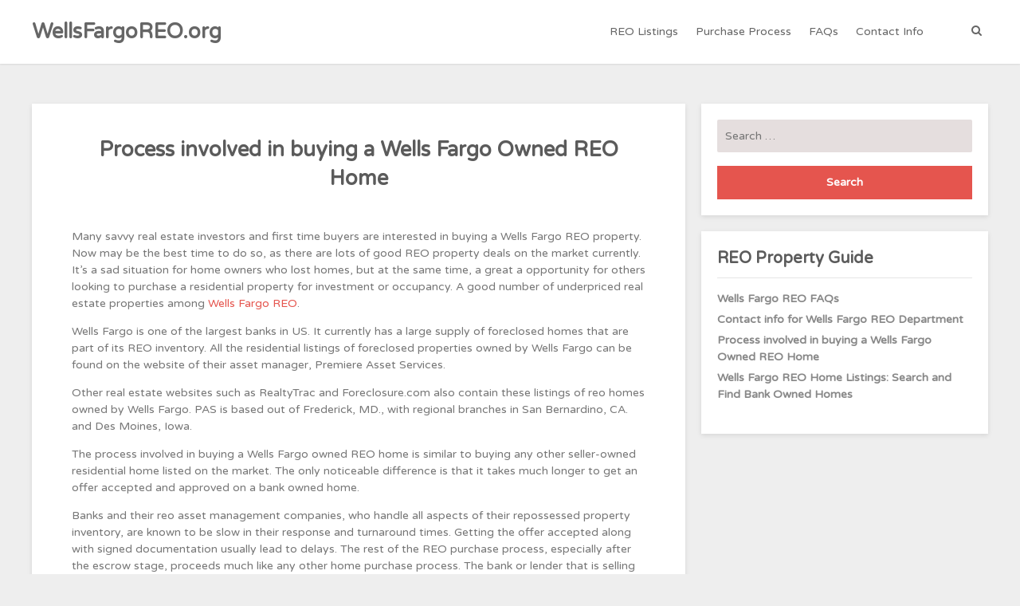

--- FILE ---
content_type: text/html; charset=UTF-8
request_url: https://wellsfargoreo.org/purchase-process.html
body_size: 10769
content:
<!doctype html>
<html dir="ltr" lang="en-US" prefix="og: https://ogp.me/ns#" >
<head>
	<meta charset="UTF-8">
	<meta name="viewport" content="width=device-width, initial-scale=1">
	<link rel="profile" href="http://gmpg.org/xfn/11">

	<title>Purchase Offer Negotiations and Process to buy a Wells Fargo Owend REO Property</title>
	<style>img:is([sizes="auto" i], [sizes^="auto," i]) { contain-intrinsic-size: 3000px 1500px }</style>
	
		<!-- All in One SEO 4.8.2 - aioseo.com -->
	<meta name="description" content="Detailed information regarding the process involved in price negotiation on a Wells Fargo REO property" />
	<meta name="robots" content="max-image-preview:large" />
	<meta name="author" content="James Murphy"/>
	<link rel="canonical" href="https://wellsfargoreo.org/purchase-process.html" />
	<meta name="generator" content="All in One SEO (AIOSEO) 4.8.2" />
		<meta property="og:locale" content="en_US" />
		<meta property="og:site_name" content="WellsFargoREO.org |" />
		<meta property="og:type" content="article" />
		<meta property="og:title" content="Purchase Offer Negotiations and Process to buy a Wells Fargo Owend REO Property" />
		<meta property="og:description" content="Detailed information regarding the process involved in price negotiation on a Wells Fargo REO property" />
		<meta property="og:url" content="https://wellsfargoreo.org/purchase-process.html" />
		<meta property="article:published_time" content="2014-02-16T09:50:10+00:00" />
		<meta property="article:modified_time" content="2014-02-16T09:50:10+00:00" />
		<meta name="twitter:card" content="summary" />
		<meta name="twitter:title" content="Purchase Offer Negotiations and Process to buy a Wells Fargo Owend REO Property" />
		<meta name="twitter:description" content="Detailed information regarding the process involved in price negotiation on a Wells Fargo REO property" />
		<script type="application/ld+json" class="aioseo-schema">
			{"@context":"https:\/\/schema.org","@graph":[{"@type":"Article","@id":"https:\/\/wellsfargoreo.org\/purchase-process.html#article","name":"Purchase Offer Negotiations and Process to buy a Wells Fargo Owend REO Property","headline":"Process involved in buying a Wells Fargo Owned REO Home","author":{"@id":"https:\/\/wellsfargoreo.org\/author\/shivani#author"},"publisher":{"@id":"https:\/\/wellsfargoreo.org\/#organization"},"datePublished":"2014-02-16T09:50:10+00:00","dateModified":"2014-02-16T09:50:10+00:00","inLanguage":"en-US","mainEntityOfPage":{"@id":"https:\/\/wellsfargoreo.org\/purchase-process.html#webpage"},"isPartOf":{"@id":"https:\/\/wellsfargoreo.org\/purchase-process.html#webpage"},"articleSection":"Uncategorized"},{"@type":"BreadcrumbList","@id":"https:\/\/wellsfargoreo.org\/purchase-process.html#breadcrumblist","itemListElement":[{"@type":"ListItem","@id":"https:\/\/wellsfargoreo.org\/#listItem","position":1,"name":"Home"}]},{"@type":"Organization","@id":"https:\/\/wellsfargoreo.org\/#organization","name":"WellsFargoREO.org","url":"https:\/\/wellsfargoreo.org\/"},{"@type":"Person","@id":"https:\/\/wellsfargoreo.org\/author\/shivani#author","url":"https:\/\/wellsfargoreo.org\/author\/shivani","name":"James Murphy","image":{"@type":"ImageObject","@id":"https:\/\/wellsfargoreo.org\/purchase-process.html#authorImage","url":"https:\/\/secure.gravatar.com\/avatar\/19e81dc61530a704895cd28bd1506ee87830657e04eaebc2733a9c3091d99a5a?s=96&d=mm&r=g","width":96,"height":96,"caption":"James Murphy"}},{"@type":"WebPage","@id":"https:\/\/wellsfargoreo.org\/purchase-process.html#webpage","url":"https:\/\/wellsfargoreo.org\/purchase-process.html","name":"Purchase Offer Negotiations and Process to buy a Wells Fargo Owend REO Property","description":"Detailed information regarding the process involved in price negotiation on a Wells Fargo REO property","inLanguage":"en-US","isPartOf":{"@id":"https:\/\/wellsfargoreo.org\/#website"},"breadcrumb":{"@id":"https:\/\/wellsfargoreo.org\/purchase-process.html#breadcrumblist"},"author":{"@id":"https:\/\/wellsfargoreo.org\/author\/shivani#author"},"creator":{"@id":"https:\/\/wellsfargoreo.org\/author\/shivani#author"},"datePublished":"2014-02-16T09:50:10+00:00","dateModified":"2014-02-16T09:50:10+00:00"},{"@type":"WebSite","@id":"https:\/\/wellsfargoreo.org\/#website","url":"https:\/\/wellsfargoreo.org\/","name":"WellsFargoREO.org","inLanguage":"en-US","publisher":{"@id":"https:\/\/wellsfargoreo.org\/#organization"}}]}
		</script>
		<!-- All in One SEO -->

<link rel='dns-prefetch' href='//fonts.googleapis.com' />
<link rel="alternate" type="application/rss+xml" title="WellsFargoREO.org &raquo; Feed" href="https://wellsfargoreo.org/feed" />
<link rel="alternate" type="application/rss+xml" title="WellsFargoREO.org &raquo; Comments Feed" href="https://wellsfargoreo.org/comments/feed" />
<script type="text/javascript">
/* <![CDATA[ */
window._wpemojiSettings = {"baseUrl":"https:\/\/s.w.org\/images\/core\/emoji\/16.0.1\/72x72\/","ext":".png","svgUrl":"https:\/\/s.w.org\/images\/core\/emoji\/16.0.1\/svg\/","svgExt":".svg","source":{"concatemoji":"https:\/\/wellsfargoreo.org\/wp-includes\/js\/wp-emoji-release.min.js?ver=6.8.3"}};
/*! This file is auto-generated */
!function(s,n){var o,i,e;function c(e){try{var t={supportTests:e,timestamp:(new Date).valueOf()};sessionStorage.setItem(o,JSON.stringify(t))}catch(e){}}function p(e,t,n){e.clearRect(0,0,e.canvas.width,e.canvas.height),e.fillText(t,0,0);var t=new Uint32Array(e.getImageData(0,0,e.canvas.width,e.canvas.height).data),a=(e.clearRect(0,0,e.canvas.width,e.canvas.height),e.fillText(n,0,0),new Uint32Array(e.getImageData(0,0,e.canvas.width,e.canvas.height).data));return t.every(function(e,t){return e===a[t]})}function u(e,t){e.clearRect(0,0,e.canvas.width,e.canvas.height),e.fillText(t,0,0);for(var n=e.getImageData(16,16,1,1),a=0;a<n.data.length;a++)if(0!==n.data[a])return!1;return!0}function f(e,t,n,a){switch(t){case"flag":return n(e,"\ud83c\udff3\ufe0f\u200d\u26a7\ufe0f","\ud83c\udff3\ufe0f\u200b\u26a7\ufe0f")?!1:!n(e,"\ud83c\udde8\ud83c\uddf6","\ud83c\udde8\u200b\ud83c\uddf6")&&!n(e,"\ud83c\udff4\udb40\udc67\udb40\udc62\udb40\udc65\udb40\udc6e\udb40\udc67\udb40\udc7f","\ud83c\udff4\u200b\udb40\udc67\u200b\udb40\udc62\u200b\udb40\udc65\u200b\udb40\udc6e\u200b\udb40\udc67\u200b\udb40\udc7f");case"emoji":return!a(e,"\ud83e\udedf")}return!1}function g(e,t,n,a){var r="undefined"!=typeof WorkerGlobalScope&&self instanceof WorkerGlobalScope?new OffscreenCanvas(300,150):s.createElement("canvas"),o=r.getContext("2d",{willReadFrequently:!0}),i=(o.textBaseline="top",o.font="600 32px Arial",{});return e.forEach(function(e){i[e]=t(o,e,n,a)}),i}function t(e){var t=s.createElement("script");t.src=e,t.defer=!0,s.head.appendChild(t)}"undefined"!=typeof Promise&&(o="wpEmojiSettingsSupports",i=["flag","emoji"],n.supports={everything:!0,everythingExceptFlag:!0},e=new Promise(function(e){s.addEventListener("DOMContentLoaded",e,{once:!0})}),new Promise(function(t){var n=function(){try{var e=JSON.parse(sessionStorage.getItem(o));if("object"==typeof e&&"number"==typeof e.timestamp&&(new Date).valueOf()<e.timestamp+604800&&"object"==typeof e.supportTests)return e.supportTests}catch(e){}return null}();if(!n){if("undefined"!=typeof Worker&&"undefined"!=typeof OffscreenCanvas&&"undefined"!=typeof URL&&URL.createObjectURL&&"undefined"!=typeof Blob)try{var e="postMessage("+g.toString()+"("+[JSON.stringify(i),f.toString(),p.toString(),u.toString()].join(",")+"));",a=new Blob([e],{type:"text/javascript"}),r=new Worker(URL.createObjectURL(a),{name:"wpTestEmojiSupports"});return void(r.onmessage=function(e){c(n=e.data),r.terminate(),t(n)})}catch(e){}c(n=g(i,f,p,u))}t(n)}).then(function(e){for(var t in e)n.supports[t]=e[t],n.supports.everything=n.supports.everything&&n.supports[t],"flag"!==t&&(n.supports.everythingExceptFlag=n.supports.everythingExceptFlag&&n.supports[t]);n.supports.everythingExceptFlag=n.supports.everythingExceptFlag&&!n.supports.flag,n.DOMReady=!1,n.readyCallback=function(){n.DOMReady=!0}}).then(function(){return e}).then(function(){var e;n.supports.everything||(n.readyCallback(),(e=n.source||{}).concatemoji?t(e.concatemoji):e.wpemoji&&e.twemoji&&(t(e.twemoji),t(e.wpemoji)))}))}((window,document),window._wpemojiSettings);
/* ]]> */
</script>
<style id='wp-emoji-styles-inline-css' type='text/css'>

	img.wp-smiley, img.emoji {
		display: inline !important;
		border: none !important;
		box-shadow: none !important;
		height: 1em !important;
		width: 1em !important;
		margin: 0 0.07em !important;
		vertical-align: -0.1em !important;
		background: none !important;
		padding: 0 !important;
	}
</style>
<link rel='stylesheet' id='wp-block-library-css' href='https://wellsfargoreo.org/wp-includes/css/dist/block-library/style.min.css?ver=6.8.3' type='text/css' media='all' />
<style id='classic-theme-styles-inline-css' type='text/css'>
/*! This file is auto-generated */
.wp-block-button__link{color:#fff;background-color:#32373c;border-radius:9999px;box-shadow:none;text-decoration:none;padding:calc(.667em + 2px) calc(1.333em + 2px);font-size:1.125em}.wp-block-file__button{background:#32373c;color:#fff;text-decoration:none}
</style>
<style id='global-styles-inline-css' type='text/css'>
:root{--wp--preset--aspect-ratio--square: 1;--wp--preset--aspect-ratio--4-3: 4/3;--wp--preset--aspect-ratio--3-4: 3/4;--wp--preset--aspect-ratio--3-2: 3/2;--wp--preset--aspect-ratio--2-3: 2/3;--wp--preset--aspect-ratio--16-9: 16/9;--wp--preset--aspect-ratio--9-16: 9/16;--wp--preset--color--black: #000000;--wp--preset--color--cyan-bluish-gray: #abb8c3;--wp--preset--color--white: #ffffff;--wp--preset--color--pale-pink: #f78da7;--wp--preset--color--vivid-red: #cf2e2e;--wp--preset--color--luminous-vivid-orange: #ff6900;--wp--preset--color--luminous-vivid-amber: #fcb900;--wp--preset--color--light-green-cyan: #7bdcb5;--wp--preset--color--vivid-green-cyan: #00d084;--wp--preset--color--pale-cyan-blue: #8ed1fc;--wp--preset--color--vivid-cyan-blue: #0693e3;--wp--preset--color--vivid-purple: #9b51e0;--wp--preset--gradient--vivid-cyan-blue-to-vivid-purple: linear-gradient(135deg,rgba(6,147,227,1) 0%,rgb(155,81,224) 100%);--wp--preset--gradient--light-green-cyan-to-vivid-green-cyan: linear-gradient(135deg,rgb(122,220,180) 0%,rgb(0,208,130) 100%);--wp--preset--gradient--luminous-vivid-amber-to-luminous-vivid-orange: linear-gradient(135deg,rgba(252,185,0,1) 0%,rgba(255,105,0,1) 100%);--wp--preset--gradient--luminous-vivid-orange-to-vivid-red: linear-gradient(135deg,rgba(255,105,0,1) 0%,rgb(207,46,46) 100%);--wp--preset--gradient--very-light-gray-to-cyan-bluish-gray: linear-gradient(135deg,rgb(238,238,238) 0%,rgb(169,184,195) 100%);--wp--preset--gradient--cool-to-warm-spectrum: linear-gradient(135deg,rgb(74,234,220) 0%,rgb(151,120,209) 20%,rgb(207,42,186) 40%,rgb(238,44,130) 60%,rgb(251,105,98) 80%,rgb(254,248,76) 100%);--wp--preset--gradient--blush-light-purple: linear-gradient(135deg,rgb(255,206,236) 0%,rgb(152,150,240) 100%);--wp--preset--gradient--blush-bordeaux: linear-gradient(135deg,rgb(254,205,165) 0%,rgb(254,45,45) 50%,rgb(107,0,62) 100%);--wp--preset--gradient--luminous-dusk: linear-gradient(135deg,rgb(255,203,112) 0%,rgb(199,81,192) 50%,rgb(65,88,208) 100%);--wp--preset--gradient--pale-ocean: linear-gradient(135deg,rgb(255,245,203) 0%,rgb(182,227,212) 50%,rgb(51,167,181) 100%);--wp--preset--gradient--electric-grass: linear-gradient(135deg,rgb(202,248,128) 0%,rgb(113,206,126) 100%);--wp--preset--gradient--midnight: linear-gradient(135deg,rgb(2,3,129) 0%,rgb(40,116,252) 100%);--wp--preset--font-size--small: 13px;--wp--preset--font-size--medium: 20px;--wp--preset--font-size--large: 36px;--wp--preset--font-size--x-large: 42px;--wp--preset--spacing--20: 0.44rem;--wp--preset--spacing--30: 0.67rem;--wp--preset--spacing--40: 1rem;--wp--preset--spacing--50: 1.5rem;--wp--preset--spacing--60: 2.25rem;--wp--preset--spacing--70: 3.38rem;--wp--preset--spacing--80: 5.06rem;--wp--preset--shadow--natural: 6px 6px 9px rgba(0, 0, 0, 0.2);--wp--preset--shadow--deep: 12px 12px 50px rgba(0, 0, 0, 0.4);--wp--preset--shadow--sharp: 6px 6px 0px rgba(0, 0, 0, 0.2);--wp--preset--shadow--outlined: 6px 6px 0px -3px rgba(255, 255, 255, 1), 6px 6px rgba(0, 0, 0, 1);--wp--preset--shadow--crisp: 6px 6px 0px rgba(0, 0, 0, 1);}:where(.is-layout-flex){gap: 0.5em;}:where(.is-layout-grid){gap: 0.5em;}body .is-layout-flex{display: flex;}.is-layout-flex{flex-wrap: wrap;align-items: center;}.is-layout-flex > :is(*, div){margin: 0;}body .is-layout-grid{display: grid;}.is-layout-grid > :is(*, div){margin: 0;}:where(.wp-block-columns.is-layout-flex){gap: 2em;}:where(.wp-block-columns.is-layout-grid){gap: 2em;}:where(.wp-block-post-template.is-layout-flex){gap: 1.25em;}:where(.wp-block-post-template.is-layout-grid){gap: 1.25em;}.has-black-color{color: var(--wp--preset--color--black) !important;}.has-cyan-bluish-gray-color{color: var(--wp--preset--color--cyan-bluish-gray) !important;}.has-white-color{color: var(--wp--preset--color--white) !important;}.has-pale-pink-color{color: var(--wp--preset--color--pale-pink) !important;}.has-vivid-red-color{color: var(--wp--preset--color--vivid-red) !important;}.has-luminous-vivid-orange-color{color: var(--wp--preset--color--luminous-vivid-orange) !important;}.has-luminous-vivid-amber-color{color: var(--wp--preset--color--luminous-vivid-amber) !important;}.has-light-green-cyan-color{color: var(--wp--preset--color--light-green-cyan) !important;}.has-vivid-green-cyan-color{color: var(--wp--preset--color--vivid-green-cyan) !important;}.has-pale-cyan-blue-color{color: var(--wp--preset--color--pale-cyan-blue) !important;}.has-vivid-cyan-blue-color{color: var(--wp--preset--color--vivid-cyan-blue) !important;}.has-vivid-purple-color{color: var(--wp--preset--color--vivid-purple) !important;}.has-black-background-color{background-color: var(--wp--preset--color--black) !important;}.has-cyan-bluish-gray-background-color{background-color: var(--wp--preset--color--cyan-bluish-gray) !important;}.has-white-background-color{background-color: var(--wp--preset--color--white) !important;}.has-pale-pink-background-color{background-color: var(--wp--preset--color--pale-pink) !important;}.has-vivid-red-background-color{background-color: var(--wp--preset--color--vivid-red) !important;}.has-luminous-vivid-orange-background-color{background-color: var(--wp--preset--color--luminous-vivid-orange) !important;}.has-luminous-vivid-amber-background-color{background-color: var(--wp--preset--color--luminous-vivid-amber) !important;}.has-light-green-cyan-background-color{background-color: var(--wp--preset--color--light-green-cyan) !important;}.has-vivid-green-cyan-background-color{background-color: var(--wp--preset--color--vivid-green-cyan) !important;}.has-pale-cyan-blue-background-color{background-color: var(--wp--preset--color--pale-cyan-blue) !important;}.has-vivid-cyan-blue-background-color{background-color: var(--wp--preset--color--vivid-cyan-blue) !important;}.has-vivid-purple-background-color{background-color: var(--wp--preset--color--vivid-purple) !important;}.has-black-border-color{border-color: var(--wp--preset--color--black) !important;}.has-cyan-bluish-gray-border-color{border-color: var(--wp--preset--color--cyan-bluish-gray) !important;}.has-white-border-color{border-color: var(--wp--preset--color--white) !important;}.has-pale-pink-border-color{border-color: var(--wp--preset--color--pale-pink) !important;}.has-vivid-red-border-color{border-color: var(--wp--preset--color--vivid-red) !important;}.has-luminous-vivid-orange-border-color{border-color: var(--wp--preset--color--luminous-vivid-orange) !important;}.has-luminous-vivid-amber-border-color{border-color: var(--wp--preset--color--luminous-vivid-amber) !important;}.has-light-green-cyan-border-color{border-color: var(--wp--preset--color--light-green-cyan) !important;}.has-vivid-green-cyan-border-color{border-color: var(--wp--preset--color--vivid-green-cyan) !important;}.has-pale-cyan-blue-border-color{border-color: var(--wp--preset--color--pale-cyan-blue) !important;}.has-vivid-cyan-blue-border-color{border-color: var(--wp--preset--color--vivid-cyan-blue) !important;}.has-vivid-purple-border-color{border-color: var(--wp--preset--color--vivid-purple) !important;}.has-vivid-cyan-blue-to-vivid-purple-gradient-background{background: var(--wp--preset--gradient--vivid-cyan-blue-to-vivid-purple) !important;}.has-light-green-cyan-to-vivid-green-cyan-gradient-background{background: var(--wp--preset--gradient--light-green-cyan-to-vivid-green-cyan) !important;}.has-luminous-vivid-amber-to-luminous-vivid-orange-gradient-background{background: var(--wp--preset--gradient--luminous-vivid-amber-to-luminous-vivid-orange) !important;}.has-luminous-vivid-orange-to-vivid-red-gradient-background{background: var(--wp--preset--gradient--luminous-vivid-orange-to-vivid-red) !important;}.has-very-light-gray-to-cyan-bluish-gray-gradient-background{background: var(--wp--preset--gradient--very-light-gray-to-cyan-bluish-gray) !important;}.has-cool-to-warm-spectrum-gradient-background{background: var(--wp--preset--gradient--cool-to-warm-spectrum) !important;}.has-blush-light-purple-gradient-background{background: var(--wp--preset--gradient--blush-light-purple) !important;}.has-blush-bordeaux-gradient-background{background: var(--wp--preset--gradient--blush-bordeaux) !important;}.has-luminous-dusk-gradient-background{background: var(--wp--preset--gradient--luminous-dusk) !important;}.has-pale-ocean-gradient-background{background: var(--wp--preset--gradient--pale-ocean) !important;}.has-electric-grass-gradient-background{background: var(--wp--preset--gradient--electric-grass) !important;}.has-midnight-gradient-background{background: var(--wp--preset--gradient--midnight) !important;}.has-small-font-size{font-size: var(--wp--preset--font-size--small) !important;}.has-medium-font-size{font-size: var(--wp--preset--font-size--medium) !important;}.has-large-font-size{font-size: var(--wp--preset--font-size--large) !important;}.has-x-large-font-size{font-size: var(--wp--preset--font-size--x-large) !important;}
:where(.wp-block-post-template.is-layout-flex){gap: 1.25em;}:where(.wp-block-post-template.is-layout-grid){gap: 1.25em;}
:where(.wp-block-columns.is-layout-flex){gap: 2em;}:where(.wp-block-columns.is-layout-grid){gap: 2em;}
:root :where(.wp-block-pullquote){font-size: 1.5em;line-height: 1.6;}
</style>
<link rel='stylesheet' id='hctpc_stylesheet-css' href='https://wellsfargoreo.org/wp-content/plugins/captcha/css/front_end_style.css?ver=4.2.4' type='text/css' media='all' />
<link rel='stylesheet' id='dashicons-css' href='https://wellsfargoreo.org/wp-includes/css/dashicons.min.css?ver=6.8.3' type='text/css' media='all' />
<link rel='stylesheet' id='hctpc_desktop_style-css' href='https://wellsfargoreo.org/wp-content/plugins/captcha/css/desktop_style.css?ver=4.2.4' type='text/css' media='all' />
<link rel='stylesheet' id='cntctfrm_form_style-css' href='https://wellsfargoreo.org/wp-content/plugins/contact-form-plugin/css/form_style.css?ver=4.3.3' type='text/css' media='all' />
<link rel='stylesheet' id='whitedot_google_fonts-css' href='https://fonts.googleapis.com/css?family=Varela+Round%3A100%2C200%2C300%2C400%2C500%2C600%2C700%2C800%2C900&#038;ver=6.8.3' type='text/css' media='all' />
<link rel='stylesheet' id='whitedot-style-css' href='https://wellsfargoreo.org/wp-content/themes/whitedot/style.css?ver=6.8.3' type='text/css' media='all' />
<link rel='stylesheet' id='font-awesome-min-css' href='https://wellsfargoreo.org/wp-content/themes/whitedot/css/font-awesome.min.css?ver=6.8.3' type='text/css' media='all' />
<link rel='stylesheet' id='whitedot-style-minified-css' href='https://wellsfargoreo.org/wp-content/themes/whitedot/css/unminified/main-style.css?ver=1.0.94' type='text/css' media='all' />
<script type="text/javascript" src="https://wellsfargoreo.org/wp-includes/js/jquery/jquery.min.js?ver=3.7.1" id="jquery-core-js"></script>
<script type="text/javascript" src="https://wellsfargoreo.org/wp-includes/js/jquery/jquery-migrate.min.js?ver=3.4.1" id="jquery-migrate-js"></script>
<link rel="https://api.w.org/" href="https://wellsfargoreo.org/wp-json/" /><link rel="alternate" title="JSON" type="application/json" href="https://wellsfargoreo.org/wp-json/wp/v2/posts/22" /><link rel="EditURI" type="application/rsd+xml" title="RSD" href="https://wellsfargoreo.org/xmlrpc.php?rsd" />
<meta name="generator" content="WordPress 6.8.3" />
<link rel='shortlink' href='https://wellsfargoreo.org/?p=22' />
<link rel="alternate" title="oEmbed (JSON)" type="application/json+oembed" href="https://wellsfargoreo.org/wp-json/oembed/1.0/embed?url=https%3A%2F%2Fwellsfargoreo.org%2Fpurchase-process.html" />
<link rel="alternate" title="oEmbed (XML)" type="text/xml+oembed" href="https://wellsfargoreo.org/wp-json/oembed/1.0/embed?url=https%3A%2F%2Fwellsfargoreo.org%2Fpurchase-process.html&#038;format=xml" />
<script async src="https://pagead2.googlesyndication.com/pagead/js/adsbygoogle.js?client=ca-pub-8283202580283056"
     crossorigin="anonymous"></script>		<script type="text/javascript">
			var _statcounter = _statcounter || [];
			_statcounter.push({"tags": {"author": "James Murphy"}});
		</script>
				<!-- Start of StatCounter Code -->
		<script>
			<!--
			var sc_project=9608529;
			var sc_security="12797fe5";
			var sc_invisible=1;
		</script>
        <script type="text/javascript" src="https://www.statcounter.com/counter/counter.js" async></script>
		<noscript><div class="statcounter"><a title="web analytics" href="https://statcounter.com/"><img class="statcounter" src="https://c.statcounter.com/9608529/0/12797fe5/1/" alt="web analytics" /></a></div></noscript>
		<!-- End of StatCounter Code -->
		        <style>
            #comments {
                display: none;
            }
            .nocomments,
            .no-comments,
            .has-comments,
            .post-comments,
            .comments-link,
            .comments-area,
            .comment-respond,
            .comments-closed,
            .comments-wrapper,
            .wp-block-comments,
            .comments-area__wrapper,
            .wp-block-post-comments,
            .wp-block-comments-title,
            .wp-block-comment-template,
            .wp-block-comments-query-loop {
                display: none;
            }
            /** Blocksy **/
            li.meta-comments {
                display: none;
            }
        </style>
    
<style type="text/css">

.is-boxed .alignfull,
.is-boxed .alignwide
 {
    margin: 0 -50px;
    width: calc(100% + 50px + 50px);
}

.has-sidebar .is-contained.sidebar-enabled .alignfull,
.is-contained .alignwide
 {
    margin: 0 -25px;
    width: calc(100% + 50px);
}

figure.alignfull{
    max-width: unset;
}

.has-sidebar .sidebar-disabled.is-contained .alignfull,
.no-sidebar .is-contained .alignfull{
    margin-left: calc(-100vw/2 + 100%/2);
    margin-right: calc(-100vw/2 + 100%/2);
    max-width: 100vw;
    width: auto;
}




.page-template .boxed .alignfull,
.page-template .boxed .alignwide
 {
    margin: 0 -30px;
    width: calc(100% + 30px + 30px);
}

.sidebar-none.contained .alignfull,
.no-sidebar .sidebar-left.contained .alignfull,
.no-sidebar .sidebar-right.contained .alignfull,
.page-template-default #primary.sidebar-disabled .alignfull{
    margin-left: calc(-100vw/2 + 100%/2);
    margin-right: calc(-100vw/2 + 100%/2);
    max-width: 100vw;
    width: auto;
}




    .llms-video-wrapper {
        text-align: unset;
        margin-bottom: 0;
    }

    .embed-container,
    .llms-video-wrapper .center-video { 
        position: relative; 
        padding-bottom: 56.25%;
        height: 0;
        overflow: hidden;
        max-width: 100%;
    } 

    .embed-container iframe,
    .embed-container object,
    .embed-container embed,
    .llms-video-wrapper .center-video iframe,
    .llms-video-wrapper .center-video object,
    .llms-video-wrapper .center-video embed { 
        position: absolute;
        top: 0;
        left: 0;
        width: 100%;
        height: 100%;
    }
    
/* Color */
body{
    color: #777777;
}
h1, h2, h3, h4, h5, h6{
    color: #5b5b5b;
}
a{
    color: ;
}
a:hover{
    color: ;
}
.col-full, 
.custom-col-full{
    max-width: px;
}
.single-post .wd-post-content {
    padding: 20px 50px;
}

.page-template-template-no-sidebar-boxed .boxed-layout{
    padding: 30px 30px;
}


    




.whitedot-page-contained,
.whitedot-post-contained{
    background: #fcfcfc;
}


        

/*--Header--*/
.sub-menu li a{
	color: #777!important;
}
.site-name{
	color: !important;
}
.menu-item-has-children:after{
	color: 70;
}
.site-description,
.primary-nav li a,
.wd-cart a,
.wd-cart-mob a,
.wd-header-search-btn {
	color: ;
}


/*--Sidebar--*/

/*--WooCommerce--*/

/*--LifterLMS--*/

/*--Blog--*/

    .blog .excerpt-meta .date,
    .archive.category .excerpt-meta .date{
        border: 0;
        clip: rect(1px, 1px, 1px, 1px);
        clip-path: inset(50%);
        height: 1px;
        margin: -1px;
        overflow: hidden;
        padding: 0;
        position: absolute !important;
        width: 1px;
        word-wrap: normal !important;
    }
    .blog .excerpt-meta .author,
    .blog .excerpt-meta .date:after,
    .archive.category .excerpt-meta .author,
    .archive.category .excerpt-meta .date:after{
        border: 0;
        clip: rect(1px, 1px, 1px, 1px);
        clip-path: inset(50%);
        height: 1px;
        margin: -1px;
        overflow: hidden;
        padding: 0;
        position: absolute !important;
        width: 1px;
        word-wrap: normal !important;
    }
    .wd-post-content .wd-post-title,
    .wd-post-content .wd-post-title.hero-img-exist{
        margin-bottom: 0;
    }
    .wd-post-content .single-excerpt-meta .wd-date{
        border: 0;
        clip: rect(1px, 1px, 1px, 1px);
        clip-path: inset(50%);
        height: 1px;
        margin: -1px;
        overflow: hidden;
        padding: 0;
        position: absolute !important;
        width: 1px;
        word-wrap: normal !important;
    }
    .wd-post-content .single-excerpt-meta .wd-author{
        border: 0;
        clip: rect(1px, 1px, 1px, 1px);
        clip-path: inset(50%);
        height: 1px;
        margin: -1px;
        overflow: hidden;
        padding: 0;
        position: absolute !important;
        width: 1px;
        word-wrap: normal !important;
    }
    .wd-post-content .single-excerpt-meta .single-category-meta,
    .wd-post-content .single-excerpt-meta .wd-date:after{
        border: 0;
        clip: rect(1px, 1px, 1px, 1px);
        clip-path: inset(50%);
        height: 1px;
        margin: -1px;
        overflow: hidden;
        padding: 0;
        position: absolute !important;
        width: 1px;
        word-wrap: normal !important;
    }
/*Sidebar Width*/
@media(min-width: 768px){
   .has-sidebar.blog .secondary {
    width: %;
    }
    .has-sidebar.blog #primary {
        width: calc( 100% - % );
    } 
    .has-sidebar.single-post .secondary {
        width: %;
    }
    .has-sidebar.single-post #primary {
        width: calc( 100% - % );
    }
    .has-sidebar.page-template-default .secondary {
        width: %;
    }
    .has-sidebar.page-template-default #primary {
        width: calc( 100% - % );
    }
    .has-sidebar.post-type-archive-product .secondary {
        width: %;
    }
    .has-sidebar.post-type-archive-product #primary {
        width: calc( 100% - % );
    }
    .has-sidebar.single-product .secondary {
        width: %;
    }
    .has-sidebar.single-product #primary {
        width: calc( 100% - % );
    }
    .has-sidebar.woocommerce-cart .secondary {
        width: %;
    }
    .has-sidebar.woocommerce-cart #primary {
        width: calc( 100% - % );
    }
    .has-sidebar.woocommerce-checkout .secondary {
        width: %;
    }
    .has-sidebar.woocommerce-checkout #primary {
        width: calc( 100% - % );
    }
    .post-type-archive-course.has-sidebar .secondary {
        width: %;
    }
    .post-type-archive-course.has-sidebar #primary {
        width: calc( 100% - % );
    }
    .post-type-archive-llms_membership.has-sidebar .secondary {
        width: %;
    }
    .post-type-archive-llms_membership.has-sidebar #primary {
        width: calc( 100% - % );
    }
    .single-course.has-sidebar .secondary {
        width: %;
    }
    .single-course.has-sidebar #primary {
        width: calc( 100% - % );
    }
    .single-lesson.has-sidebar .secondary {
        width: %;
    }
    .single-lesson.has-sidebar #primary {
        width: calc( 100% - % );
    }
    .single-llms_membership.has-sidebar .secondary {
        width: %;
    }
    .single-llms_membership.has-sidebar #primary {
        width: calc( 100% - % );
    }
}
/*--Typography--*/
body{
    font-size: 14px;
    line-height: calc(/ 10 );
}
</style>
		<style type="text/css" id="wp-custom-css">
			@media screen and (min-width: 1024px) { .site-branding { padding-top: 20px; } }

.footer-links {
  text-align: center;
}		</style>
		</head>

<body itemscope="itemscope" itemtype="http://schema.org/Blog" class="wp-singular post-template-default single single-post postid-22 single-format-standard wp-theme-whitedot has-sidebar whitedot-post-boxed">
<div id="page" class="site">
	<a class="skip-link screen-reader-text" href="#content">Skip to content</a>

	
<header itemtype="http://schema.org/WPHeader" itemscope="itemscope" id="masthead" class="site-header not-transparent">

	
	<div class="main-header clear not-transparent">

		<div class="col-full">

			
<button class="wd-hamburger wd-hamburger--htx" onclick="wd_menu_toggle()">
	<span>toggle menu</span>
</button>


			
			<div itemscope itemtype="http://schema.org/Organization">

				
	<div class="site-branding " >
				 	<a itemprop="url" class="site-name" href="https://wellsfargoreo.org"><span itemprop="name">WellsFargoREO.org</span></a>
		 
			</div>

		
			</div>

			
	<div id="wd-primary-nav" class="site-nav">

		
		<nav itemtype="http://schema.org/SiteNavigationElement" itemscope class="primary-nav  has-header-search">
			<div class="menu-posts-container"><ul id="primary-menu" class="menu"><li id="menu-item-52" class="menu-item menu-item-type-post_type menu-item-object-post menu-item-52"><a href="https://wellsfargoreo.org/listings.html" itemprop="url">REO Listings</a></li>
<li id="menu-item-51" class="menu-item menu-item-type-post_type menu-item-object-post current-menu-item menu-item-51"><a href="https://wellsfargoreo.org/purchase-process.html" aria-current="page" itemprop="url">Purchase Process</a></li>
<li id="menu-item-49" class="menu-item menu-item-type-post_type menu-item-object-post menu-item-49"><a href="https://wellsfargoreo.org/faqs.html" itemprop="url">FAQs</a></li>
<li id="menu-item-50" class="menu-item menu-item-type-post_type menu-item-object-post menu-item-50"><a href="https://wellsfargoreo.org/reo-department.html" itemprop="url">Contact Info</a></li>
</ul></div>		</nav>

			<span class="wd-search">
		<span onclick="wd_search_open()" class="wd-header-search-btn">
			<i class="fa fa-search" aria-hidden="true"></i>
		</span>
	</span>
	<div class="wd-header-search-form" id="wd-header-search">
		<form role="search" method="get" class="wd-search-form" action="https://wellsfargoreo.org/">
			<label>
				<span class="screen-reader-text">Search for:</span>
				<input type="search" class="wd-search-field" placeholder="Search &hellip;" value="" name="s" />
			</label>
		</form>
	<span onclick="wd_search_close()" class="wd-header-search-close" ><i class="fa fa-times" aria-hidden="true"></i></span>
	</div>
	
	</div>


				<span class="wd-mob-search">
		<span onclick="wd_mob_search_open()" class="wd-mob-header-search-btn">
			<i class="fa fa-search" aria-hidden="true"></i>
		</span>
	</span>
	<div class="wd-mob-header-search-form" id="wd-mob-header-search">
		<form role="search" method="get" class="wd-mob-search-form" action="https://wellsfargoreo.org/">
			<label>
				<span class="screen-reader-text">Search for:</span>
				<input type="search" class="wd-mob-search-field" placeholder="Search &hellip;" value="" name="s" />
			</label>
		</form>
	<span onclick="wd_mob_search_close()" class="wd-mob-header-search-close" ><i class="fa fa-times" aria-hidden="true"></i></span>
	</div>
	
			
		</div><!-- .col-full -->

	</div><!-- .main-header -->

		
</header><!-- #masthead -->




	<div id="content" class="site-content">

		<!-- <div class="col-full"> -->

				<div class="col-full">
		<div id="primary" class="content-area">
		<main id="main" class="site-main">
		
<div class="wd-single-wrap is-boxed sidebar-enabled">
						
			<article itemtype="https://schema.org/CreativeWork" itemscope="itemscope" id="post-22" class="post-22 post type-post status-publish format-standard hentry category-uncategorized no-thumbnail">
		

				
		<div class="wd-post-content">

			<h1 itemprop="headline" class="wd-post-title">Process involved in buying a Wells Fargo Owned REO Home</h1>	<div class="single-excerpt-meta">
		<span class="wd-author">
			By <span itemprop="author"><a href="https://wellsfargoreo.org/author/shivani" title="Posts by James Murphy" rel="author">James Murphy</a></span>
		</span>
		<span class="wd-date" >
			<time itemprop="datePublished"><span class="posted-on">Posted on <a href="https://wellsfargoreo.org/purchase-process.html" rel="bookmark"><time class="entry-date published updated" datetime="2014-02-16T09:50:10+00:00">February 16, 2014</time></a> </span></time>
		</span>

		<span class="single-category-meta">
			Category : <span><ul class="post-categories">
	<li><a href="https://wellsfargoreo.org/category/uncategorized" rel="category tag">Uncategorized</a></li></ul></span>
		</span>	

	</div>
		<div class="wd-custom-content" itemprop="text">
		
		<p>Many savvy real estate investors and first time buyers are interested in buying a Wells Fargo REO property. Now may be the best time to do so, as there are lots of good REO property deals on the market currently. It&#8217;s a sad situation for home owners who lost homes, but at the same time, a great a opportunity for others looking to purchase a residential property for investment or occupancy. A good number of underpriced real estate properties among <a title="Wells Fargo REO" href="https://wellsfargoreo.org/">Wells Fargo REO</a>.</p>
<p>Wells Fargo is one of the largest banks in US. It currently has a large supply of foreclosed homes that are part of its REO inventory. All the residential listings of foreclosed properties owned by Wells Fargo can be found on the website of their asset manager, Premiere Asset Services.</p>
<p>Other real estate websites such as RealtyTrac and Foreclosure.com also contain these listings of reo homes owned by Wells Fargo. PAS is based out of Frederick, MD., with regional branches in San Bernardino, CA. and Des Moines, Iowa.</p>
<p>The process involved in buying a Wells Fargo owned REO home is similar to buying any other seller-owned residential home listed on the market. The only noticeable difference is that it takes much longer to get an offer accepted and approved on a bank owned home.</p>
<p>Banks and their reo asset management companies, who handle all aspects of their repossessed property inventory, are known to be slow in their response and turnaround times. Getting the offer accepted along with signed documentation usually lead to delays. The rest of the REO purchase process, especially after the escrow stage, proceeds much like any other home purchase process. The bank or lender that is selling an REO property generally won&#8217;t do any needed repairs to fix any deficiencies on the listed property. They are always sold as &#8220;As-Is&#8221;, so the buyer must keep this always in mind when making an offer.</p>
<p>Due to the ever increasing number of foreclosed homes repossessed by Wells Fargo bank in recent times, their REO department and listing agents are getting bogged down. As a result, buyers and investors must be patient during the REO offer process. A number of unexpected and unforeseen issues may come up as the REO volumes continue to rise.</p>
<p>It&#8217;s quite common to find it increasingly difficult to get in touch with the assigned listing agent on a Wells Fargo owned reo home. Often during inspections, you or your agent may discover that the utilities haven&#8217;t been turned on. This can lead to costly rescheduling of re-inspections, and inevitably, frustration, due to the complacency of the Realtor or agent. Even in situations where the property reaches a closing table, the bank or the asset manager who owns the reo property may not sign all the required title and closing documents in a timely manner. This may lead to losing the financing or a rate lock.</p>
<p>The above mentioned issues are commonly encountered by buyers and investors involved in buying a property from <a title="Wells Fargo REO Home Listings" href="https://wellsfargoreo.org/listings.html">Wells Fargo REO listings</a>. It&#8217;s good to prepare oneself for these inevitabilities when engaged in a REO purchase process. There isn&#8217;t a whole lot once can do as banks are certainly not likely to improve their services in these times of excess REO inventory volumes.</p>
<p>In spite of all these issues during a <b>REO purchase process</b>, there is still a significant demand for REO properties owned by large banks such as Wells Fargo. The listing prices on these properties are usually lower, and also provide room for further significant price negotiation.</p>
<p>With an increasing number of residential real estate investors focusing on buying Wells Fargo reo homes, the days of single offers with no competing offers are becoming. These days multiple offers on Wells Fargo repossessed homes are getting quite common, especially on properties in good neighborhoods.</p>
<p>While sales price may be negotiated down, the banks are less flexible when it comes to negotiations regarding the specific fees they may or may not be willing to bear. It&#8217;s always advisable to engage the services of a buyer&#8217;s agent with experience in engaging with <a title="Wells Fargo REO Department" href="https://wellsfargoreo.org/reo-department.html">Wells Fargo reo department</a> for a smooth and hassle-free transaction. Also once should start the offer process immediately after locating a good deal, especially on those foreclosed homes that offer good value. It&#8217;s also much easier to get a lower price on a Wells Fargo reo home if it sat on the market for quite some time, while never actually being under contract.</p>

			
		
		

	</div><!--.wd-custom-content-->

				
		</div><!--.wd-post-content-->

		
			</article>
		
</div><!--.wd-single-wrap-->

	<div itemtype="http://schema.org/Person" itemscope class="wd-about-author">
		<div class="wd-author-avatar" itemprop="image">
			<img alt='' src='https://secure.gravatar.com/avatar/19e81dc61530a704895cd28bd1506ee87830657e04eaebc2733a9c3091d99a5a?s=200&#038;d=mm&#038;r=g' srcset='https://secure.gravatar.com/avatar/19e81dc61530a704895cd28bd1506ee87830657e04eaebc2733a9c3091d99a5a?s=400&#038;d=mm&#038;r=g 2x' class='avatar avatar-200 photo' height='200' width='200' decoding='async'/>		</div>
		<div class="wd-author-info">
			<div class="wd-author-name no-desc">
				<span itemprop="name"><a href="https://wellsfargoreo.org/author/shivani" title="Posts by James Murphy" rel="author">James Murphy</a></span>
			</div>
			<div class="wd-author-description" itemprop="description">
							</div>
		</div>
	</div>
	
		</main><!-- #main -->
	</div><!-- #primary -->

			<div itemtype="http://schema.org/WPSideBar" itemscope class="secondary">
			<div class="wd-sidebar">
				<div class="wd-widget-area">
					<div div id="search-2" class="wd-widget widget_search"><form role="search" method="get" class="search-form" action="https://wellsfargoreo.org/">
				<label>
					<span class="screen-reader-text">Search for:</span>
					<input type="search" class="search-field" placeholder="Search &hellip;" value="" name="s" />
				</label>
				<input type="submit" class="search-submit" value="Search" />
			</form></div>
		<div div id="recent-posts-2" class="wd-widget widget_recent_entries">
		<h2 class="wd-widget-heading">REO Property Guide</h2>
		<ul>
											<li>
					<a href="https://wellsfargoreo.org/faqs.html">Wells Fargo REO FAQs</a>
									</li>
											<li>
					<a href="https://wellsfargoreo.org/reo-department.html">Contact info for Wells Fargo REO Department</a>
									</li>
											<li>
					<a href="https://wellsfargoreo.org/purchase-process.html" aria-current="page">Process involved in buying a Wells Fargo Owned REO Home</a>
									</li>
											<li>
					<a href="https://wellsfargoreo.org/listings.html">Wells Fargo REO Home Listings: Search and Find Bank Owned Homes</a>
									</li>
					</ul>

		</div>	
				</div><!--.wd-widget-area-->
			</div><!--.wd-sidebar-->
		</div><!--.secondary-->
	
	</div><!-- .col-full -->
	
		<!-- </div> --><!-- .col-full -->
	</div><!-- #content -->

	
	<footer itemtype="http://schema.org/WPFooter" itemscope class="site-footer">

			<div class="col-full">

				
	</div><!--.col-full-->

	<div class="wd-footer-info">

			<p class="footer-credit">COPYRIGHT &copy 2026 - WellsFargoREO.org    	</p>
			
	</div><!--.wd-footer-info-->

		
<div class="footer-links">
  <a href="https://wellsfargoreo.org/privacy-policy" rel="nofollow">Privacy Policy</a> | 
  <a href="https://wellsfargoreo.org/contact-us" rel="nofollow">Contact Us</a>
</div>		
	</footer><!--.site-footer-->

	


</div><!-- #page -->

<script type="speculationrules">
{"prefetch":[{"source":"document","where":{"and":[{"href_matches":"\/*"},{"not":{"href_matches":["\/wp-*.php","\/wp-admin\/*","\/wp-content\/uploads\/*","\/wp-content\/*","\/wp-content\/plugins\/*","\/wp-content\/themes\/whitedot\/*","\/*\\?(.+)"]}},{"not":{"selector_matches":"a[rel~=\"nofollow\"]"}},{"not":{"selector_matches":".no-prefetch, .no-prefetch a"}}]},"eagerness":"conservative"}]}
</script>
<script type="text/javascript" src="https://wellsfargoreo.org/wp-content/themes/whitedot/js/script.js?ver=6.8.3" id="whitedot-main-js-js"></script>

</body>
</html>


<!-- Page cached by LiteSpeed Cache 7.2 on 2026-01-15 07:36:31 -->

--- FILE ---
content_type: text/html; charset=utf-8
request_url: https://www.google.com/recaptcha/api2/aframe
body_size: 265
content:
<!DOCTYPE HTML><html><head><meta http-equiv="content-type" content="text/html; charset=UTF-8"></head><body><script nonce="rX0fzODg1C1Lfi6MKul0eg">/** Anti-fraud and anti-abuse applications only. See google.com/recaptcha */ try{var clients={'sodar':'https://pagead2.googlesyndication.com/pagead/sodar?'};window.addEventListener("message",function(a){try{if(a.source===window.parent){var b=JSON.parse(a.data);var c=clients[b['id']];if(c){var d=document.createElement('img');d.src=c+b['params']+'&rc='+(localStorage.getItem("rc::a")?sessionStorage.getItem("rc::b"):"");window.document.body.appendChild(d);sessionStorage.setItem("rc::e",parseInt(sessionStorage.getItem("rc::e")||0)+1);localStorage.setItem("rc::h",'1768710862185');}}}catch(b){}});window.parent.postMessage("_grecaptcha_ready", "*");}catch(b){}</script></body></html>